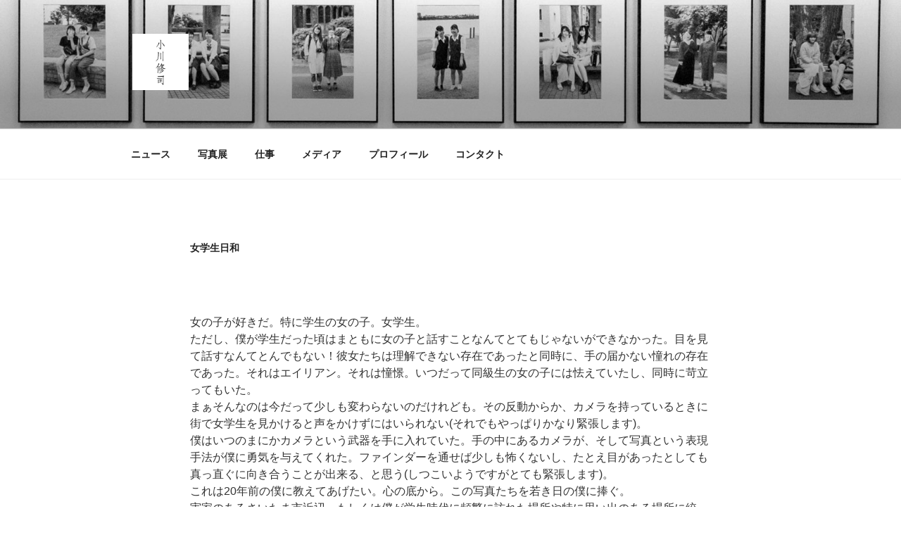

--- FILE ---
content_type: text/plain
request_url: https://www.google-analytics.com/j/collect?v=1&_v=j102&a=1914653490&t=pageview&_s=1&dl=https%3A%2F%2Fogawashuji.com%2Findex.php%2Fjyogakuseibiyori%2F&ul=en-us%40posix&dt=%E5%A5%B3%E5%AD%A6%E7%94%9F%E6%97%A5%E5%92%8C%20%7C%20%E5%86%99%E7%9C%9F%E5%AE%B6%20%E5%B0%8F%E5%B7%9D%E4%BF%AE%E5%8F%B8&sr=1280x720&vp=1280x720&_u=IEBAAEABAAAAACAAI~&jid=616526739&gjid=370974081&cid=2083093591.1768511868&tid=UA-180843206-1&_gid=386865289.1768511868&_r=1&_slc=1&z=1732935692
body_size: -450
content:
2,cG-KFZCTYCDZB